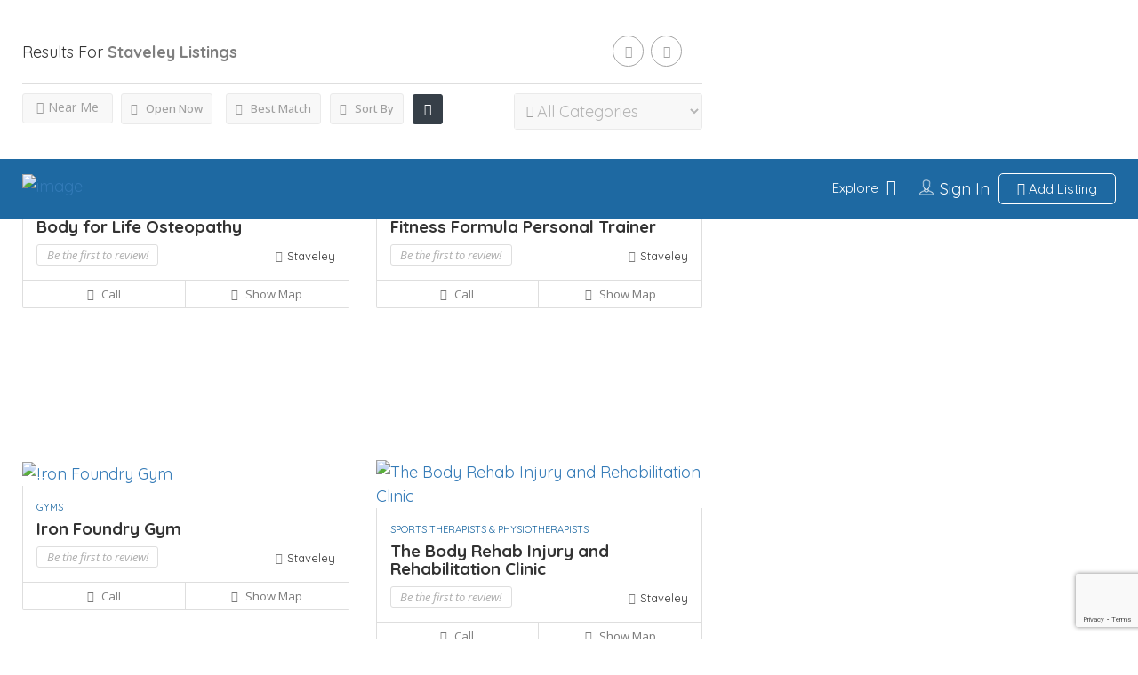

--- FILE ---
content_type: text/html; charset=utf-8
request_url: https://www.google.com/recaptcha/api2/anchor?ar=1&k=6LcKU90ZAAAAANChF7uLl3q3mF43r7XXHNJsZKe_&co=aHR0cHM6Ly9zcG9ydHNwZXJmb3JtYW5jZS5kaXJlY3Rvcnk6NDQz&hl=en&v=N67nZn4AqZkNcbeMu4prBgzg&size=invisible&anchor-ms=20000&execute-ms=30000&cb=m2q363pr6lr6
body_size: 48767
content:
<!DOCTYPE HTML><html dir="ltr" lang="en"><head><meta http-equiv="Content-Type" content="text/html; charset=UTF-8">
<meta http-equiv="X-UA-Compatible" content="IE=edge">
<title>reCAPTCHA</title>
<style type="text/css">
/* cyrillic-ext */
@font-face {
  font-family: 'Roboto';
  font-style: normal;
  font-weight: 400;
  font-stretch: 100%;
  src: url(//fonts.gstatic.com/s/roboto/v48/KFO7CnqEu92Fr1ME7kSn66aGLdTylUAMa3GUBHMdazTgWw.woff2) format('woff2');
  unicode-range: U+0460-052F, U+1C80-1C8A, U+20B4, U+2DE0-2DFF, U+A640-A69F, U+FE2E-FE2F;
}
/* cyrillic */
@font-face {
  font-family: 'Roboto';
  font-style: normal;
  font-weight: 400;
  font-stretch: 100%;
  src: url(//fonts.gstatic.com/s/roboto/v48/KFO7CnqEu92Fr1ME7kSn66aGLdTylUAMa3iUBHMdazTgWw.woff2) format('woff2');
  unicode-range: U+0301, U+0400-045F, U+0490-0491, U+04B0-04B1, U+2116;
}
/* greek-ext */
@font-face {
  font-family: 'Roboto';
  font-style: normal;
  font-weight: 400;
  font-stretch: 100%;
  src: url(//fonts.gstatic.com/s/roboto/v48/KFO7CnqEu92Fr1ME7kSn66aGLdTylUAMa3CUBHMdazTgWw.woff2) format('woff2');
  unicode-range: U+1F00-1FFF;
}
/* greek */
@font-face {
  font-family: 'Roboto';
  font-style: normal;
  font-weight: 400;
  font-stretch: 100%;
  src: url(//fonts.gstatic.com/s/roboto/v48/KFO7CnqEu92Fr1ME7kSn66aGLdTylUAMa3-UBHMdazTgWw.woff2) format('woff2');
  unicode-range: U+0370-0377, U+037A-037F, U+0384-038A, U+038C, U+038E-03A1, U+03A3-03FF;
}
/* math */
@font-face {
  font-family: 'Roboto';
  font-style: normal;
  font-weight: 400;
  font-stretch: 100%;
  src: url(//fonts.gstatic.com/s/roboto/v48/KFO7CnqEu92Fr1ME7kSn66aGLdTylUAMawCUBHMdazTgWw.woff2) format('woff2');
  unicode-range: U+0302-0303, U+0305, U+0307-0308, U+0310, U+0312, U+0315, U+031A, U+0326-0327, U+032C, U+032F-0330, U+0332-0333, U+0338, U+033A, U+0346, U+034D, U+0391-03A1, U+03A3-03A9, U+03B1-03C9, U+03D1, U+03D5-03D6, U+03F0-03F1, U+03F4-03F5, U+2016-2017, U+2034-2038, U+203C, U+2040, U+2043, U+2047, U+2050, U+2057, U+205F, U+2070-2071, U+2074-208E, U+2090-209C, U+20D0-20DC, U+20E1, U+20E5-20EF, U+2100-2112, U+2114-2115, U+2117-2121, U+2123-214F, U+2190, U+2192, U+2194-21AE, U+21B0-21E5, U+21F1-21F2, U+21F4-2211, U+2213-2214, U+2216-22FF, U+2308-230B, U+2310, U+2319, U+231C-2321, U+2336-237A, U+237C, U+2395, U+239B-23B7, U+23D0, U+23DC-23E1, U+2474-2475, U+25AF, U+25B3, U+25B7, U+25BD, U+25C1, U+25CA, U+25CC, U+25FB, U+266D-266F, U+27C0-27FF, U+2900-2AFF, U+2B0E-2B11, U+2B30-2B4C, U+2BFE, U+3030, U+FF5B, U+FF5D, U+1D400-1D7FF, U+1EE00-1EEFF;
}
/* symbols */
@font-face {
  font-family: 'Roboto';
  font-style: normal;
  font-weight: 400;
  font-stretch: 100%;
  src: url(//fonts.gstatic.com/s/roboto/v48/KFO7CnqEu92Fr1ME7kSn66aGLdTylUAMaxKUBHMdazTgWw.woff2) format('woff2');
  unicode-range: U+0001-000C, U+000E-001F, U+007F-009F, U+20DD-20E0, U+20E2-20E4, U+2150-218F, U+2190, U+2192, U+2194-2199, U+21AF, U+21E6-21F0, U+21F3, U+2218-2219, U+2299, U+22C4-22C6, U+2300-243F, U+2440-244A, U+2460-24FF, U+25A0-27BF, U+2800-28FF, U+2921-2922, U+2981, U+29BF, U+29EB, U+2B00-2BFF, U+4DC0-4DFF, U+FFF9-FFFB, U+10140-1018E, U+10190-1019C, U+101A0, U+101D0-101FD, U+102E0-102FB, U+10E60-10E7E, U+1D2C0-1D2D3, U+1D2E0-1D37F, U+1F000-1F0FF, U+1F100-1F1AD, U+1F1E6-1F1FF, U+1F30D-1F30F, U+1F315, U+1F31C, U+1F31E, U+1F320-1F32C, U+1F336, U+1F378, U+1F37D, U+1F382, U+1F393-1F39F, U+1F3A7-1F3A8, U+1F3AC-1F3AF, U+1F3C2, U+1F3C4-1F3C6, U+1F3CA-1F3CE, U+1F3D4-1F3E0, U+1F3ED, U+1F3F1-1F3F3, U+1F3F5-1F3F7, U+1F408, U+1F415, U+1F41F, U+1F426, U+1F43F, U+1F441-1F442, U+1F444, U+1F446-1F449, U+1F44C-1F44E, U+1F453, U+1F46A, U+1F47D, U+1F4A3, U+1F4B0, U+1F4B3, U+1F4B9, U+1F4BB, U+1F4BF, U+1F4C8-1F4CB, U+1F4D6, U+1F4DA, U+1F4DF, U+1F4E3-1F4E6, U+1F4EA-1F4ED, U+1F4F7, U+1F4F9-1F4FB, U+1F4FD-1F4FE, U+1F503, U+1F507-1F50B, U+1F50D, U+1F512-1F513, U+1F53E-1F54A, U+1F54F-1F5FA, U+1F610, U+1F650-1F67F, U+1F687, U+1F68D, U+1F691, U+1F694, U+1F698, U+1F6AD, U+1F6B2, U+1F6B9-1F6BA, U+1F6BC, U+1F6C6-1F6CF, U+1F6D3-1F6D7, U+1F6E0-1F6EA, U+1F6F0-1F6F3, U+1F6F7-1F6FC, U+1F700-1F7FF, U+1F800-1F80B, U+1F810-1F847, U+1F850-1F859, U+1F860-1F887, U+1F890-1F8AD, U+1F8B0-1F8BB, U+1F8C0-1F8C1, U+1F900-1F90B, U+1F93B, U+1F946, U+1F984, U+1F996, U+1F9E9, U+1FA00-1FA6F, U+1FA70-1FA7C, U+1FA80-1FA89, U+1FA8F-1FAC6, U+1FACE-1FADC, U+1FADF-1FAE9, U+1FAF0-1FAF8, U+1FB00-1FBFF;
}
/* vietnamese */
@font-face {
  font-family: 'Roboto';
  font-style: normal;
  font-weight: 400;
  font-stretch: 100%;
  src: url(//fonts.gstatic.com/s/roboto/v48/KFO7CnqEu92Fr1ME7kSn66aGLdTylUAMa3OUBHMdazTgWw.woff2) format('woff2');
  unicode-range: U+0102-0103, U+0110-0111, U+0128-0129, U+0168-0169, U+01A0-01A1, U+01AF-01B0, U+0300-0301, U+0303-0304, U+0308-0309, U+0323, U+0329, U+1EA0-1EF9, U+20AB;
}
/* latin-ext */
@font-face {
  font-family: 'Roboto';
  font-style: normal;
  font-weight: 400;
  font-stretch: 100%;
  src: url(//fonts.gstatic.com/s/roboto/v48/KFO7CnqEu92Fr1ME7kSn66aGLdTylUAMa3KUBHMdazTgWw.woff2) format('woff2');
  unicode-range: U+0100-02BA, U+02BD-02C5, U+02C7-02CC, U+02CE-02D7, U+02DD-02FF, U+0304, U+0308, U+0329, U+1D00-1DBF, U+1E00-1E9F, U+1EF2-1EFF, U+2020, U+20A0-20AB, U+20AD-20C0, U+2113, U+2C60-2C7F, U+A720-A7FF;
}
/* latin */
@font-face {
  font-family: 'Roboto';
  font-style: normal;
  font-weight: 400;
  font-stretch: 100%;
  src: url(//fonts.gstatic.com/s/roboto/v48/KFO7CnqEu92Fr1ME7kSn66aGLdTylUAMa3yUBHMdazQ.woff2) format('woff2');
  unicode-range: U+0000-00FF, U+0131, U+0152-0153, U+02BB-02BC, U+02C6, U+02DA, U+02DC, U+0304, U+0308, U+0329, U+2000-206F, U+20AC, U+2122, U+2191, U+2193, U+2212, U+2215, U+FEFF, U+FFFD;
}
/* cyrillic-ext */
@font-face {
  font-family: 'Roboto';
  font-style: normal;
  font-weight: 500;
  font-stretch: 100%;
  src: url(//fonts.gstatic.com/s/roboto/v48/KFO7CnqEu92Fr1ME7kSn66aGLdTylUAMa3GUBHMdazTgWw.woff2) format('woff2');
  unicode-range: U+0460-052F, U+1C80-1C8A, U+20B4, U+2DE0-2DFF, U+A640-A69F, U+FE2E-FE2F;
}
/* cyrillic */
@font-face {
  font-family: 'Roboto';
  font-style: normal;
  font-weight: 500;
  font-stretch: 100%;
  src: url(//fonts.gstatic.com/s/roboto/v48/KFO7CnqEu92Fr1ME7kSn66aGLdTylUAMa3iUBHMdazTgWw.woff2) format('woff2');
  unicode-range: U+0301, U+0400-045F, U+0490-0491, U+04B0-04B1, U+2116;
}
/* greek-ext */
@font-face {
  font-family: 'Roboto';
  font-style: normal;
  font-weight: 500;
  font-stretch: 100%;
  src: url(//fonts.gstatic.com/s/roboto/v48/KFO7CnqEu92Fr1ME7kSn66aGLdTylUAMa3CUBHMdazTgWw.woff2) format('woff2');
  unicode-range: U+1F00-1FFF;
}
/* greek */
@font-face {
  font-family: 'Roboto';
  font-style: normal;
  font-weight: 500;
  font-stretch: 100%;
  src: url(//fonts.gstatic.com/s/roboto/v48/KFO7CnqEu92Fr1ME7kSn66aGLdTylUAMa3-UBHMdazTgWw.woff2) format('woff2');
  unicode-range: U+0370-0377, U+037A-037F, U+0384-038A, U+038C, U+038E-03A1, U+03A3-03FF;
}
/* math */
@font-face {
  font-family: 'Roboto';
  font-style: normal;
  font-weight: 500;
  font-stretch: 100%;
  src: url(//fonts.gstatic.com/s/roboto/v48/KFO7CnqEu92Fr1ME7kSn66aGLdTylUAMawCUBHMdazTgWw.woff2) format('woff2');
  unicode-range: U+0302-0303, U+0305, U+0307-0308, U+0310, U+0312, U+0315, U+031A, U+0326-0327, U+032C, U+032F-0330, U+0332-0333, U+0338, U+033A, U+0346, U+034D, U+0391-03A1, U+03A3-03A9, U+03B1-03C9, U+03D1, U+03D5-03D6, U+03F0-03F1, U+03F4-03F5, U+2016-2017, U+2034-2038, U+203C, U+2040, U+2043, U+2047, U+2050, U+2057, U+205F, U+2070-2071, U+2074-208E, U+2090-209C, U+20D0-20DC, U+20E1, U+20E5-20EF, U+2100-2112, U+2114-2115, U+2117-2121, U+2123-214F, U+2190, U+2192, U+2194-21AE, U+21B0-21E5, U+21F1-21F2, U+21F4-2211, U+2213-2214, U+2216-22FF, U+2308-230B, U+2310, U+2319, U+231C-2321, U+2336-237A, U+237C, U+2395, U+239B-23B7, U+23D0, U+23DC-23E1, U+2474-2475, U+25AF, U+25B3, U+25B7, U+25BD, U+25C1, U+25CA, U+25CC, U+25FB, U+266D-266F, U+27C0-27FF, U+2900-2AFF, U+2B0E-2B11, U+2B30-2B4C, U+2BFE, U+3030, U+FF5B, U+FF5D, U+1D400-1D7FF, U+1EE00-1EEFF;
}
/* symbols */
@font-face {
  font-family: 'Roboto';
  font-style: normal;
  font-weight: 500;
  font-stretch: 100%;
  src: url(//fonts.gstatic.com/s/roboto/v48/KFO7CnqEu92Fr1ME7kSn66aGLdTylUAMaxKUBHMdazTgWw.woff2) format('woff2');
  unicode-range: U+0001-000C, U+000E-001F, U+007F-009F, U+20DD-20E0, U+20E2-20E4, U+2150-218F, U+2190, U+2192, U+2194-2199, U+21AF, U+21E6-21F0, U+21F3, U+2218-2219, U+2299, U+22C4-22C6, U+2300-243F, U+2440-244A, U+2460-24FF, U+25A0-27BF, U+2800-28FF, U+2921-2922, U+2981, U+29BF, U+29EB, U+2B00-2BFF, U+4DC0-4DFF, U+FFF9-FFFB, U+10140-1018E, U+10190-1019C, U+101A0, U+101D0-101FD, U+102E0-102FB, U+10E60-10E7E, U+1D2C0-1D2D3, U+1D2E0-1D37F, U+1F000-1F0FF, U+1F100-1F1AD, U+1F1E6-1F1FF, U+1F30D-1F30F, U+1F315, U+1F31C, U+1F31E, U+1F320-1F32C, U+1F336, U+1F378, U+1F37D, U+1F382, U+1F393-1F39F, U+1F3A7-1F3A8, U+1F3AC-1F3AF, U+1F3C2, U+1F3C4-1F3C6, U+1F3CA-1F3CE, U+1F3D4-1F3E0, U+1F3ED, U+1F3F1-1F3F3, U+1F3F5-1F3F7, U+1F408, U+1F415, U+1F41F, U+1F426, U+1F43F, U+1F441-1F442, U+1F444, U+1F446-1F449, U+1F44C-1F44E, U+1F453, U+1F46A, U+1F47D, U+1F4A3, U+1F4B0, U+1F4B3, U+1F4B9, U+1F4BB, U+1F4BF, U+1F4C8-1F4CB, U+1F4D6, U+1F4DA, U+1F4DF, U+1F4E3-1F4E6, U+1F4EA-1F4ED, U+1F4F7, U+1F4F9-1F4FB, U+1F4FD-1F4FE, U+1F503, U+1F507-1F50B, U+1F50D, U+1F512-1F513, U+1F53E-1F54A, U+1F54F-1F5FA, U+1F610, U+1F650-1F67F, U+1F687, U+1F68D, U+1F691, U+1F694, U+1F698, U+1F6AD, U+1F6B2, U+1F6B9-1F6BA, U+1F6BC, U+1F6C6-1F6CF, U+1F6D3-1F6D7, U+1F6E0-1F6EA, U+1F6F0-1F6F3, U+1F6F7-1F6FC, U+1F700-1F7FF, U+1F800-1F80B, U+1F810-1F847, U+1F850-1F859, U+1F860-1F887, U+1F890-1F8AD, U+1F8B0-1F8BB, U+1F8C0-1F8C1, U+1F900-1F90B, U+1F93B, U+1F946, U+1F984, U+1F996, U+1F9E9, U+1FA00-1FA6F, U+1FA70-1FA7C, U+1FA80-1FA89, U+1FA8F-1FAC6, U+1FACE-1FADC, U+1FADF-1FAE9, U+1FAF0-1FAF8, U+1FB00-1FBFF;
}
/* vietnamese */
@font-face {
  font-family: 'Roboto';
  font-style: normal;
  font-weight: 500;
  font-stretch: 100%;
  src: url(//fonts.gstatic.com/s/roboto/v48/KFO7CnqEu92Fr1ME7kSn66aGLdTylUAMa3OUBHMdazTgWw.woff2) format('woff2');
  unicode-range: U+0102-0103, U+0110-0111, U+0128-0129, U+0168-0169, U+01A0-01A1, U+01AF-01B0, U+0300-0301, U+0303-0304, U+0308-0309, U+0323, U+0329, U+1EA0-1EF9, U+20AB;
}
/* latin-ext */
@font-face {
  font-family: 'Roboto';
  font-style: normal;
  font-weight: 500;
  font-stretch: 100%;
  src: url(//fonts.gstatic.com/s/roboto/v48/KFO7CnqEu92Fr1ME7kSn66aGLdTylUAMa3KUBHMdazTgWw.woff2) format('woff2');
  unicode-range: U+0100-02BA, U+02BD-02C5, U+02C7-02CC, U+02CE-02D7, U+02DD-02FF, U+0304, U+0308, U+0329, U+1D00-1DBF, U+1E00-1E9F, U+1EF2-1EFF, U+2020, U+20A0-20AB, U+20AD-20C0, U+2113, U+2C60-2C7F, U+A720-A7FF;
}
/* latin */
@font-face {
  font-family: 'Roboto';
  font-style: normal;
  font-weight: 500;
  font-stretch: 100%;
  src: url(//fonts.gstatic.com/s/roboto/v48/KFO7CnqEu92Fr1ME7kSn66aGLdTylUAMa3yUBHMdazQ.woff2) format('woff2');
  unicode-range: U+0000-00FF, U+0131, U+0152-0153, U+02BB-02BC, U+02C6, U+02DA, U+02DC, U+0304, U+0308, U+0329, U+2000-206F, U+20AC, U+2122, U+2191, U+2193, U+2212, U+2215, U+FEFF, U+FFFD;
}
/* cyrillic-ext */
@font-face {
  font-family: 'Roboto';
  font-style: normal;
  font-weight: 900;
  font-stretch: 100%;
  src: url(//fonts.gstatic.com/s/roboto/v48/KFO7CnqEu92Fr1ME7kSn66aGLdTylUAMa3GUBHMdazTgWw.woff2) format('woff2');
  unicode-range: U+0460-052F, U+1C80-1C8A, U+20B4, U+2DE0-2DFF, U+A640-A69F, U+FE2E-FE2F;
}
/* cyrillic */
@font-face {
  font-family: 'Roboto';
  font-style: normal;
  font-weight: 900;
  font-stretch: 100%;
  src: url(//fonts.gstatic.com/s/roboto/v48/KFO7CnqEu92Fr1ME7kSn66aGLdTylUAMa3iUBHMdazTgWw.woff2) format('woff2');
  unicode-range: U+0301, U+0400-045F, U+0490-0491, U+04B0-04B1, U+2116;
}
/* greek-ext */
@font-face {
  font-family: 'Roboto';
  font-style: normal;
  font-weight: 900;
  font-stretch: 100%;
  src: url(//fonts.gstatic.com/s/roboto/v48/KFO7CnqEu92Fr1ME7kSn66aGLdTylUAMa3CUBHMdazTgWw.woff2) format('woff2');
  unicode-range: U+1F00-1FFF;
}
/* greek */
@font-face {
  font-family: 'Roboto';
  font-style: normal;
  font-weight: 900;
  font-stretch: 100%;
  src: url(//fonts.gstatic.com/s/roboto/v48/KFO7CnqEu92Fr1ME7kSn66aGLdTylUAMa3-UBHMdazTgWw.woff2) format('woff2');
  unicode-range: U+0370-0377, U+037A-037F, U+0384-038A, U+038C, U+038E-03A1, U+03A3-03FF;
}
/* math */
@font-face {
  font-family: 'Roboto';
  font-style: normal;
  font-weight: 900;
  font-stretch: 100%;
  src: url(//fonts.gstatic.com/s/roboto/v48/KFO7CnqEu92Fr1ME7kSn66aGLdTylUAMawCUBHMdazTgWw.woff2) format('woff2');
  unicode-range: U+0302-0303, U+0305, U+0307-0308, U+0310, U+0312, U+0315, U+031A, U+0326-0327, U+032C, U+032F-0330, U+0332-0333, U+0338, U+033A, U+0346, U+034D, U+0391-03A1, U+03A3-03A9, U+03B1-03C9, U+03D1, U+03D5-03D6, U+03F0-03F1, U+03F4-03F5, U+2016-2017, U+2034-2038, U+203C, U+2040, U+2043, U+2047, U+2050, U+2057, U+205F, U+2070-2071, U+2074-208E, U+2090-209C, U+20D0-20DC, U+20E1, U+20E5-20EF, U+2100-2112, U+2114-2115, U+2117-2121, U+2123-214F, U+2190, U+2192, U+2194-21AE, U+21B0-21E5, U+21F1-21F2, U+21F4-2211, U+2213-2214, U+2216-22FF, U+2308-230B, U+2310, U+2319, U+231C-2321, U+2336-237A, U+237C, U+2395, U+239B-23B7, U+23D0, U+23DC-23E1, U+2474-2475, U+25AF, U+25B3, U+25B7, U+25BD, U+25C1, U+25CA, U+25CC, U+25FB, U+266D-266F, U+27C0-27FF, U+2900-2AFF, U+2B0E-2B11, U+2B30-2B4C, U+2BFE, U+3030, U+FF5B, U+FF5D, U+1D400-1D7FF, U+1EE00-1EEFF;
}
/* symbols */
@font-face {
  font-family: 'Roboto';
  font-style: normal;
  font-weight: 900;
  font-stretch: 100%;
  src: url(//fonts.gstatic.com/s/roboto/v48/KFO7CnqEu92Fr1ME7kSn66aGLdTylUAMaxKUBHMdazTgWw.woff2) format('woff2');
  unicode-range: U+0001-000C, U+000E-001F, U+007F-009F, U+20DD-20E0, U+20E2-20E4, U+2150-218F, U+2190, U+2192, U+2194-2199, U+21AF, U+21E6-21F0, U+21F3, U+2218-2219, U+2299, U+22C4-22C6, U+2300-243F, U+2440-244A, U+2460-24FF, U+25A0-27BF, U+2800-28FF, U+2921-2922, U+2981, U+29BF, U+29EB, U+2B00-2BFF, U+4DC0-4DFF, U+FFF9-FFFB, U+10140-1018E, U+10190-1019C, U+101A0, U+101D0-101FD, U+102E0-102FB, U+10E60-10E7E, U+1D2C0-1D2D3, U+1D2E0-1D37F, U+1F000-1F0FF, U+1F100-1F1AD, U+1F1E6-1F1FF, U+1F30D-1F30F, U+1F315, U+1F31C, U+1F31E, U+1F320-1F32C, U+1F336, U+1F378, U+1F37D, U+1F382, U+1F393-1F39F, U+1F3A7-1F3A8, U+1F3AC-1F3AF, U+1F3C2, U+1F3C4-1F3C6, U+1F3CA-1F3CE, U+1F3D4-1F3E0, U+1F3ED, U+1F3F1-1F3F3, U+1F3F5-1F3F7, U+1F408, U+1F415, U+1F41F, U+1F426, U+1F43F, U+1F441-1F442, U+1F444, U+1F446-1F449, U+1F44C-1F44E, U+1F453, U+1F46A, U+1F47D, U+1F4A3, U+1F4B0, U+1F4B3, U+1F4B9, U+1F4BB, U+1F4BF, U+1F4C8-1F4CB, U+1F4D6, U+1F4DA, U+1F4DF, U+1F4E3-1F4E6, U+1F4EA-1F4ED, U+1F4F7, U+1F4F9-1F4FB, U+1F4FD-1F4FE, U+1F503, U+1F507-1F50B, U+1F50D, U+1F512-1F513, U+1F53E-1F54A, U+1F54F-1F5FA, U+1F610, U+1F650-1F67F, U+1F687, U+1F68D, U+1F691, U+1F694, U+1F698, U+1F6AD, U+1F6B2, U+1F6B9-1F6BA, U+1F6BC, U+1F6C6-1F6CF, U+1F6D3-1F6D7, U+1F6E0-1F6EA, U+1F6F0-1F6F3, U+1F6F7-1F6FC, U+1F700-1F7FF, U+1F800-1F80B, U+1F810-1F847, U+1F850-1F859, U+1F860-1F887, U+1F890-1F8AD, U+1F8B0-1F8BB, U+1F8C0-1F8C1, U+1F900-1F90B, U+1F93B, U+1F946, U+1F984, U+1F996, U+1F9E9, U+1FA00-1FA6F, U+1FA70-1FA7C, U+1FA80-1FA89, U+1FA8F-1FAC6, U+1FACE-1FADC, U+1FADF-1FAE9, U+1FAF0-1FAF8, U+1FB00-1FBFF;
}
/* vietnamese */
@font-face {
  font-family: 'Roboto';
  font-style: normal;
  font-weight: 900;
  font-stretch: 100%;
  src: url(//fonts.gstatic.com/s/roboto/v48/KFO7CnqEu92Fr1ME7kSn66aGLdTylUAMa3OUBHMdazTgWw.woff2) format('woff2');
  unicode-range: U+0102-0103, U+0110-0111, U+0128-0129, U+0168-0169, U+01A0-01A1, U+01AF-01B0, U+0300-0301, U+0303-0304, U+0308-0309, U+0323, U+0329, U+1EA0-1EF9, U+20AB;
}
/* latin-ext */
@font-face {
  font-family: 'Roboto';
  font-style: normal;
  font-weight: 900;
  font-stretch: 100%;
  src: url(//fonts.gstatic.com/s/roboto/v48/KFO7CnqEu92Fr1ME7kSn66aGLdTylUAMa3KUBHMdazTgWw.woff2) format('woff2');
  unicode-range: U+0100-02BA, U+02BD-02C5, U+02C7-02CC, U+02CE-02D7, U+02DD-02FF, U+0304, U+0308, U+0329, U+1D00-1DBF, U+1E00-1E9F, U+1EF2-1EFF, U+2020, U+20A0-20AB, U+20AD-20C0, U+2113, U+2C60-2C7F, U+A720-A7FF;
}
/* latin */
@font-face {
  font-family: 'Roboto';
  font-style: normal;
  font-weight: 900;
  font-stretch: 100%;
  src: url(//fonts.gstatic.com/s/roboto/v48/KFO7CnqEu92Fr1ME7kSn66aGLdTylUAMa3yUBHMdazQ.woff2) format('woff2');
  unicode-range: U+0000-00FF, U+0131, U+0152-0153, U+02BB-02BC, U+02C6, U+02DA, U+02DC, U+0304, U+0308, U+0329, U+2000-206F, U+20AC, U+2122, U+2191, U+2193, U+2212, U+2215, U+FEFF, U+FFFD;
}

</style>
<link rel="stylesheet" type="text/css" href="https://www.gstatic.com/recaptcha/releases/N67nZn4AqZkNcbeMu4prBgzg/styles__ltr.css">
<script nonce="3kgXoOyiKfQA3VfdvmBwNw" type="text/javascript">window['__recaptcha_api'] = 'https://www.google.com/recaptcha/api2/';</script>
<script type="text/javascript" src="https://www.gstatic.com/recaptcha/releases/N67nZn4AqZkNcbeMu4prBgzg/recaptcha__en.js" nonce="3kgXoOyiKfQA3VfdvmBwNw">
      
    </script></head>
<body><div id="rc-anchor-alert" class="rc-anchor-alert"></div>
<input type="hidden" id="recaptcha-token" value="[base64]">
<script type="text/javascript" nonce="3kgXoOyiKfQA3VfdvmBwNw">
      recaptcha.anchor.Main.init("[\x22ainput\x22,[\x22bgdata\x22,\x22\x22,\[base64]/[base64]/MjU1Ong/[base64]/[base64]/[base64]/[base64]/[base64]/[base64]/[base64]/[base64]/[base64]/[base64]/[base64]/[base64]/[base64]/[base64]/[base64]\\u003d\x22,\[base64]\\u003d\\u003d\x22,\[base64]/CvAbDvQ48woEiwqXDjjLCsClNT8Olw6jDvknDlMKEPQvCjT1gwpHDgMODwoVcwrsoVcOpwpnDjsO/[base64]/[base64]/DjcOxw5zCq2vCvcKrLsKhwrPCsMKdZiXDgcKEwpjCmTjCmmUTw6DDsh8Pw5FYfz/CtsKZwoXDjHrCj3XCksKowqlfw68rw7gEwqk7wrfDhzwPNMOVYsOWw5jCoitOw45hwp0cPsO5wrrCsxjCh8KTIMO9Y8KCwqTDqEnDoANowozClMOzw6MfwqlSw43CssOdYwDDnEVuH1TCuj3CqhDCuz5yPhLCk8K0NBxywprCmU3DgcOBG8K/KGlrc8OKVcKKw5vCgUvClcKQHcOLw6PCqcKzw5NYKlXCrsK3w7Few63DmcOXM8KvbcKawqDDhcOswp0HZMOwb8K+ecOawqwsw59iSklBRRnCucKzF0/DhsOiw4xtw6fDrsOsR1/Dtkl9woLCkh4yAWQfIsKFQMKFTV54w73DpndNw6rCjghiOMKdSDHDkMOqwrgmwplbwqoBw7PClsK/[base64]/Dii/ChnvCjcKlCMO3WlQTJktGKsOqw4YFw7pSa8KRwpvDqEAILwAlw47CvzYJXx/CnnQBw63DkjxVO8KOX8KFwqnDmmBgwq0Jw6LCgsKBwoPCu2A/wrt3w75JwpTDlzhbw4g5Dy5SwpgpEMOVw4TDmFsew6kwe8OVwqXCtcO8wq7DpVlmCl4pEwvCr8KOZh7Dnho5XcOwe8KZwrs2wo/[base64]/Dv8K/[base64]/Dq2bDpl/DohvCoUIbK1JgfcOnwrnDoBJTTMOqw5FjwqDDvsOtw75owq5iMMO2f8KYDgXChcKCw5FeOcKqw7VAwqTCrAPDgsOXBTnCmVoMYyLCncOIScKdw7w8w6nDpMOmw4nCtMKKE8Orwo9+w4jClg/Dr8OUwofDnsKywrxNwol5X19kwpsIdcOKOMOxwoEzw7jCgsO4w4kTOh/Ct8O/w5rCrC3DmcKpNcOEw53DtcOcw7LDrMK3w4DDiBwLBWwYOcOdRATDhALCvHULRl4RXsOyw5vDl8KFbsKww7UUKMKbHcO/wq0swokWT8KPw54+wrnCo0EJaXMGwo/CuHLDt8KIPV3CjMKVwpUYwrzCggfDhz4/[base64]/[base64]/[base64]/acKkH8OwQ2/DvMKuGCp3w7I7OsKJVsKpOAlqNsO7w5LCllhrw6k5wo/CpELClRnCoRURS1DCp8OxwrHCscOJb0TCgcOHai8oWV4/w4nCh8KKZsKyKRTCiMOxXy9oQDgpw7sOfcKsw4XChcO7wqtqQsOiEEgSwrHCoxReUMK9wqvDnU4maW1Aw5fDhsKDG8OVw4/DpDl/FcOFTELCsAvCmG4EwrQPSsOUAcOuw6vCsmTDmW07ScOswrVLd8OHw4rDkcK+woM2B00Ow5/CrsOxbCB8UDLCizdcdsKdQsOfIV1xwrnCoSXDqsO7UcOzVcOkCMO1csOPIcOpw7kKwqJfDETDlw4ZNmHDqSrDui8Uwo8sPCVjRwgDOxDCg8OJZMOONMKEw5zDoBLCoibDssOCw5nDhnIUw6/CgMOlw4ETJMKHcMOdwp7ClgnChA7DsRoOacKLb0rDphEuL8Kzw7IFw5VZZsKUPjM8w5/[base64]/LsOQMWYtwrVEw4tXJcKCw5g4QVjDisK7AMK4XyTCvcO6wpzDlijCn8KMw5gqw4lnw4MJwoXCjiNqfcKCSx0hXcK2w4MpBBg5wrXCvT3CsSNRw4TDkkHDs3HCvhAGw4Irw7/CoW9ddVPDtnLDgsKSw6FDw643HsK0w5LDvHbDg8OQwo1zwozDksO/w6rCvn3DqcKJwqNHUMOib3DCtcKWw4gkMEVCwpsDc8Krw53Crl7DiMKPw5vCnDPDp8OjeW/CsnXClGLDqAwoLcOKf8KxPcOXVMKFw5B6fMK1TlJFw55SO8KbwoDDixFfImF8UgM/w4/Dm8Opw70rVsOYMA4nUh1iX8KeI1N/DT5ZOxVfwpASfsO2w6gowp7CtsORw793ZSBTEMKlw65Awo7DqMODaMO6ZcObw5/CmcKTPHMRwpjCpcK/f8KacsKvwqzCmMOAw6RXYl0FWsOjdj52GXojw7bCsMK3bn1oSCAXL8K/[base64]/DnVvDhxMKwrDCnsOPSsK1w7oSwoZBwpzCv8KTMUFOawNCwoDCjsKqwo4BwpTCk2fCmlsJOlzDgMK3QwPDt8K/LW7DmMKZSXrDjxTDi8KVLgnCt1rDmcKxwp4tacKNNQx+w7Fow4jCmsOuwpM1JyA2wqLDu8KuDMOjwqzDu8OOw5xowrQUExtxGhjDjcO/bDvDssO3wobDm2zDvh/Du8OwGcKOwpJewq/CsytFYF9Vw7rDtlPCm8O3w5/[base64]/Dsm7CqsKZwoHCgsK2wpR7PcKfbMKlwpfDhMKlw7J/w5bDgxbCrMO+wpgNTA1hFzwtw5DCj8KpZcOaWsKFNxzCnyTDrMKqw5sSw5EgNsOzfTlKw4vCpsO2Slp+VxrDlsK3SVTChFcUQcKjGsOHLlglwr7Dj8Kcw6rDgjAqYsOSw7fCk8Kcw5kEwo1Cw41xw6PDtcOvWsO/ZsOWw7wVwqUDAsKrGTYvw5bCkAs5w7zCjRQ4wrLDrH7CjVc2w5LClcKlw55UOS7DscOLwqEcLMOgWsKjw64MOMOEEFstbGrDhsKyXcO4FMOwKBF7asO+FsK4QlVAHAjDqcO2w7hoRcKDbmYVH1Iuwr/Cq8KyezjDljnDj3LCgi3CucOywoE8EMKKwoTCkRHDgMOnUQ7CoHQWUlNoUMKKN8KZfArCuCIDw6VfDTrCvMOsw5HCt8O7fAoIw6PCrEZyR3TCvcKUwoHDtMOMw77ClsOWw6fDtcKmw4ZyVzLDqsKccXV/LsOqwpddw7vDs8O0wqHDvlDCjsO/wrnCtcOZw44wbMKZdHnDv8K2JcK3YcOFwq/[base64]/[base64]/Dl1QnwplOeUgRw6PDkndhw7LDo8KeccK2w6TCoCHDpTwFw6LDgC5QVT5BMQ/DjBpTWcONYivCj8OmwoV4eTNgwpEFwrgIKk3CsMKBfGREG00mwpTCkcOQGirCiEPDtjgpQsOqC8Ouwrthw73CgsO3w6XDhMOQw6dvQsKswq8cacKmw5XCpB/[base64]/Dv37DucOuwrbCnm7CisO8w4XCrMKQw4N3TzHDqcKOw5/Dt8KaKh0aWnfDt8OvwokcW8K6IsOlw75qJMKlw4Umw4XDuMODw53DkMOAwp3CqFXDtgjCqXDDgcOEU8KzPsOSdsKuwrXDgcOac2DClhw0wrsswqlGw7/ChcK9w7pSwrrCsyg9aEJ6wrZqw7HCryDCoHkgwojClAsvd3LDtygFwqLDqW3ChsKvH396FsO7w6rCtsKEw7IYFcKXw6nCjjPCuBXDv1AVw5NBT2QEw65qw7MFw7sLOsKDahvCicOvBz/DrHzDq1jDssOmFwRowqLDh8OFaAzCgsKJUsKQw6EPUcOfwrkVTXFgQQ0pwqfCgsOGf8KKw4PDlcOxX8OGw7NKLcORFU3Coz7Dq2vCncKjwr/[base64]/[base64]/VsOWwo0EVAohJcOCw7FjJ8OvwoXDpy/DisKwaSnDkG7DjsKNFMKaw5bDhMKswo8ww4kYwqkEw7gXwrPDqXxkw5DDhsOTS3Vxw5dswoViw4Jqw4YHCMO9w6bCjiVFAMK2A8OWwovDo8OPNyvCjWzCncOjFMKlIl7DoMOvwojDrcOvQnvDlXcpwqctw6/[base64]/CusOIDBlvM8KBaXfCmQwsw7rCs8KmB8OpwoPDgyvCv0/DoVjDtUTCtMKhw5jDmcO6wp9xwqjDphLClMKoO113w5cYw5LDusOywo/DmsOUw5ROw4TDqcOldxHCpD7CkA5+CcOfAcKHOUMlFgTCjQIJwqZqw7HDvFQdw5Iqw4lLWQjDtMK+w5jDgMOCY8K/GsKPTQLDnXrCpxTCu8KlDSfCrcKIF2xaw4TCnzfCpcKBw4zCnxfCgBN+wrRCdMKZdVcgw5knIT3Dn8KDw61Pwo8qeD7Cqn0iwoJ3wrrDlFfDlsKQw7RrJSbDhTDCisKYLsK8wqdvw780ZMOewr/Cvw3DlhzDh8KPO8KZYVzDozMCCMOqPxc+w4bCu8O/ST/CrcKRw4AcHCzDqMKTw5vDhMO/wpt/[base64]/w4ddPcKnejHCjE/DlMKlElbDhAo6AsOewqvDsG3DmcKOwrl6HkPDlcOnwoTDiE0Kw6fDvkbDuMOAw77CsTrDuHzDhMKKw71YLcOvJsKYw45gY1DCs0UOTMOowpIPwqzDil3Du2DDpsONwr/DhEzCtcKDw6PDssKFRVJlM8KvwqzCsMOSZmjDl3fCmsOGBF/DscKVCcK4wp/DvSDDi8Kww73DoFB2w7Jcw5nChsOdw67CskkJIwTDhl7CuMKjNMKpZSt1OhUyecKzwodNwqDCp2BSw5pUwoF9H0t7wqQPGgbCrH3DmhB7wqxVw7rChcKmesKiPj0bwrzCkcO7HRhywoMzw7UwVxrDrMOHw7krRMOlwqnDqSYPN8O4w6/DoEtxw79qKcKaA37CtivDgMO/w7pkwqzCtcKCwqLDosK6alzCk8KJwroma8OPw7fDlSEhwp1SaBgAwr0Dw67DjsODMTcJw6xow7rDocOeB8Kmw7BQw4kuLcORwqNkwrXDjxpQCD5swoMVw7LDlMKawq/CmEN4wqV3w6/[base64]/[base64]/Dm8K6wq7Cm1diwqJIZMOUw6zDu8K6wq/DoV8tw5ldw47DosKyLmgjwqTDrMOzwo7CmR7DkcOTOQ8kwqpiTw4Mw6LDjAwEw5FYw5AMWcKHaVcHwrQJIMKFw64YKsOwwp7DoMKEwrMUw5zClsOkRcKFw5/CpcOCIcKTT8KTw5kQworDhDFNElXCjiEGGwXCisKMwpPDhsOgw5zCtMOAwqLCg39gw5/Dq8Klw77DrB1IMMOUVioOGRHCnTbDjG3DtsK2cMORIRocLMOqw5pdccKqLcOxwpIxC8KOwp/DqsKiw7h+RHJ8RXI9wrDDugIdQcKNfVHClcOdSU7DgTzCvcOrw54HwqnCksOuwo00KsK0wrw3w43Dp0bCr8KGwrpKTcKYUDLCnsKWaEcaw7ppHDbClcKTw4jDkMKPwqAaWcO7O34YwrpTwpIywoXDl0gibsOnw5rDtMK8w63CvcKfw5LDsicKw7/DkMKbw4slOMOkwrgiw5rDqCrDhMKPw5fDsSIUw4dCwqnDoT/CtsK+wpVvScOhw7nDmsO6aSXCgTUcwrzCskkAUMO6w4VFXUfDqMOCaErCq8KlXcKfScKVGsKaPynCp8O9w4bDjMKtw7LCnnNhw4BLwo5UwrUwEsOywrEheVTCoMODPEPDvh0mex0+ShHDgcKIw5/CvsKkwrvCswrDrRRtYyLCiH59GMKbw5/[base64]/[base64]/[base64]/Dj8KCw5ABw7DDmWvCuBdJw5XCoMKWWW1Jw7I7wrHCtE4KL8OAfcK2acOXX8O2wrTDtWPDocK3w7/DtmYdN8KhIsOaImnDsiliYsK2dMKFwrjCilAdRWvDq8KXwrPDmcKCwqs8AlfDryXCj0EBFUpLwpZTAsO7w6zCqMOnwrPCn8OJwoTChMKQHcKrw4E8BsKYJCc4SEzCosOFw4IhwoUIwp88YcOxwofDkg5aw78jVXRLwpgfwrpCJsKqccOawofCocOrw4t/w6LCnsOswpjDuMO1XBfDh17DiAAVLT4jPhrDpsKUL8OHXMKfDMO4OsOsacOpMsO5w7vDtDoCa8K3V2Ukw5jClxrCscOqwrzCgmLDtkgCw446woLClmwowrrCoMKSwpnDr2/Dn0/DqnjCmRI4wqrCqhc0LcK2BCvDlsOaX8Kdw63Dl2kOX8KvZR3CoUvDoAhjw4kzwr7ChTrChXXCtX7DnURzFMK3MMKZEcK/BkLDl8KqwqwHw6TCjsO/wrvDosKtwqbDncOww6vDtcOXw4wDMn17UC/[base64]/[base64]/[base64]/DmTPDpMKSaXhxYcKTwp9XwonCimN2acKwwrxOGR7CsCU/JxUaQTjDssK9w6fCuyfCh8KAw4gYw4YAw74RI8ONwqgxw4Idw6HDtX5AI8Kkw6UUw4wpwrbCtEQ9OmTDscOQay8Zw7DClMOPwpnCtizDtMK4GkEeemMGwqAEwrrDlQvCt1dHwq5ie1nCq8K0OMODU8KlwpLDqcK6w4TCvgjDniQ5wqPDgcKxwodVfsK5GBXCr8O0d3/DvBl8w594woUALCPCukd8w4vClsKWwrAxw6IewoLCsV1ZR8KSwr0HwqlcwrBhKnHDlkrDj3pYw4PCnMKEw5zCiEdcwpFHPCfDsTXDjMOXZcOuwr/[base64]/[base64]/[base64]/[base64]/DnEzCtsOYWcK4wqtobQvDmBLCq35RwqJpBg5Dw6JTw4fDk8K7G2DCiWHDvsOaXkHDnzjDr8K8w64kwovDs8K3GFjDhRAVbiTDqsOFw6fDi8OSw5l/esOiecKxwrp8JhAZfcOFwroIw4RLD3RnNG9OIMOwwpcIIC0EBSvCvcOiM8K/wqnCkBLCvcKdeDfCoAvCo3JBLMOkw6EMw7/CssKWwp1sw7tRw6puFmc7NWIPMXXCicKUccKcBwhlKsOYwoJiccOjw5s/WsKsMH9DwptLVsO3wq/CrsKsRDNAwoR9w6LCghDCisKDw4x8DDnCu8K+w4nCkh52L8KLwoHCjUvDocKYwooGwpUOKWXDuMK7w5PDjVvCmMKCd8OmEQdGwonCpDkHUyoDwqhJw5PCh8OnwqbDo8OqwpPDi2nCmsKyw7sXw4cow6toH8K3w4HDsx/CoyXDjEBhC8OsasKaAn5iw7E9XMOYwpIfwphARsK1w7oewqN6A8O9w65VEcOyVcOew7MQw7YQbMOFwpRKUhJ9KFkBw4MRNEnDlF4Bw7rDgknDnMOBZjHCvMOXwoXCmsO5w4dIwoBxeWEeMHZSJcONw7FnaWdRwr1MR8Ozw4/DlsO7NyDCusOMwqldCVrDry0RwqQmwrl+OMKJw4fCjTAadMOmw4g3wqXCjTzCjMOpDMK7HsOlDFHDuATDuMOUw7TDjSkgbMKJw7vCtcO7Hl/[base64]/fVAzw6l4wpImF8KrO8K5IFbCssKiVcOEX8K1RlXCmkorbUUUw6APwoQNH2EnAX0Uw5/CtMO0FcKTw7rDisONLcKawpbCl28JRsKcw6cSwpV6eVTDunzClcOHwofCjcKiw6/DrlJNwpjDhG9vwrkgXWNgbcKpd8KRNcOnwp7Ch8Kowr/[base64]/[base64]/CgCEjw6EYw6TCpmZYH1Q0BQ8jwp3DpybDqcOyeDLCp8OiaBlYwrwDwqBWwoEjwqrDrH5Mw57Cmi7Cg8O9AmrCtDw9wpfCl3IPHELCvhEwd8OsTn/CnmMJw4XDt8Ouwro1c0TCu2sKBcKMPsOdwq/DsCjCiF/DucOmd8OWw6TDgcOhw7ddQx3DqsKGcsK6w4x9M8OCwpESwq/CncKoFsK6w7csw5ERT8OWLU7Ch8K0wqlzw5fDoMKaw5/DnsOoEyXCncK6YB/Ck2jChXDCkMK9w5UkS8O/dlkcMlJOZEkJw53DohxdwrfCqTnDpcOSw5wHw77CpS0XBSjCu2QnFGXDvh4Nw4kpATvCncOTwpXDqG9ew4hEw5HCncKiwq/CrWPCjsO7wr8dwp7CnsO5QsKXF04Gw5gqC8K1JcKVWn5bfsKiw43CpBbDhmRXw5RVc8Ofw6PDm8OHw61NWsOMwo3Cg0HCo08VU2Ekw6F5F0bCr8K/w4wUMzNkW1UewpNUw502NMKARhtawrocw4ViQBDDucK7wrlPw57Dp0UoHcK4d1NJfMOKw63DvMOIJcKVJcOHYcKnwq4OPW0NwpdDADLClR3CssOiw5MDwrxpw7gkHArCo8K8dg0Ow47DlMKGw5oJwpnDiMOCw68fLiU+w6tBw6/[base64]/Cui4yJMOnY8OkwrXCiFQCw5fDjF/DgTjCu3nDs2LDoi/Dv8KDwr8zdcKtYnfDlj7ClcOhf8OzDyHDuUzDvXPDkwzCk8O4CwhDwo12w5zDiMKmw6zDrUPCp8Oww6rCicOOJynCtSrDkMOTIMKcX8KRWcK0UMOcw6zDu8Oxw4NAYGnClD/CrcOhd8KWwoDCkMOqHXwNYMOgw6pkLhwiwqA8HTbCqMOhPMKfwqs/WcKFw5oFw7nDk8ONw6HDp8KXwpzCncKSVmTCnzwHwoLDlhnDs1XCqcK5G8OswoBvZMKGw7ByfMOrw493OFRew4pFwoPCqMK+w7XDmcOwbDYTdsOBwqPChWTCucOEasOnwqrDocOXw6/Cq3LDmsOlwosDAcOWHFIjP8OmIHXCikUAf8OWGcKHwoxLEcO5wq/[base64]/[base64]/DgcOjw5xKBHHDjMOGJ8OWKsKIU1kaVgApG8OAw60aCw3DlMK1QsKFVsKbwrbCmcO0wotSLcK0KcOLM3NiXcKiesK0H8K/[base64]/CmxTDizs4UkrCrcOjSMO5w4vDm1TCmHZKwp82wq/CjS/DgALCmMOePcO9wpZtEUTCjsOcGsOdMcKtdcKHD8OWP8Kuwr7Dt39lwpAOOnR4wohJwrBBBEc8WcK9C8Oiwo/Ch8O2cgnCgRxHIyXDiAnDrVLCpMKLP8OKW2nCgAt5YMOGwp/CmMKcwqEUD1E+wqVDaHnCjGw1w4xqw7dxw7vCkH/[base64]/Ct8KcWF7CmC/Ck8KvOSRReBZcVcKow5dSwoFSAwvDmEhhw5TCiTgQwo/CuS3CsMO7eRkewpsxfF4Uw6lCTcKvUsK3w6FIDMOqPArCglF2EB3DkcOWJcOpTUg3dh3CtcO/JkHCl1rCqSbDhXojw6XDuMOrUcKvw5bDk8O2wrTDrWAQwoTCv3fDuwbCuS9FwoILwq/DqsOxwonDlcO8P8KFw7bCgMK6wo/[base64]/[base64]/CmEzCnzLDpVbCqMK+UcO2w4FjW8OSHgfDlMOyw4TDrHYmIMOgwqzDvH7CtlhCNcKzNnDDnMK9chrDvGnDusOjCMOkwrsiQmfCrWfCgXBvwpfDiV/DkcOIwpQiKWpvZAplAiANb8OUw7MJInHDo8OzwojClcOjw5fCi3zDrsKcwrXDqsO7w7ICe2jDuWodw4jDn8OMLMODw5jDqiLCpGkBw7slw4V2KcONwq3CnsOgZx5DA23DpRhcw67DvMKMwrxUYn/[base64]/WcK4w5EKw5gpVsO9wrzCusOIVQXDpMKDw6fDhcKdw6UGw7A/[base64]/DvBTCpMO3worCkcOmVxI2dMO+wrfDhcOBw6rCiMOwBWPCllXDv8OxXcKlw5xZwpnCucOdwqZwwrBQdR0Jw6vCmMKPJcKVw5hgwq3CilvClQjDpcO+w4XCucKDfcKEw6Vpwq3CvcOzw5Mzwp/DvnXDqg7DrUQuwobCuDvCvGVkc8KtYMOhwoNYw5vDg8KzVcKWEgJAcMOHwrnDhcODw43Dp8Kvw6HChcOqIMOcSjHCvhTDisOxwpDCosO6w4zDlMKODMO6wp8mXn52ClbDqMOzM8O4w69pwqNZw7TDlMKDw6oWwrzDjcKwfsO/w7M2w4I8DMKncxnCgELCh3NnwrrCrsKlMHnClE0xCnXDn8K6X8OQwpt8w5XDoMOvBghRBcOlK00oasOhSGDDniRvw6fCg2RxwoPCkBnDrDY9wpBcwrDCpMO4w5DCti8gKMOXQ8KvNgFlfmbDhj7DkcOww4bDsg42w6HClsOpXsKJEcO1BsKuwr/[base64]/[base64]/DpBXDg3/ClcKLwo/Cm2gdX8OFwrHDtFNrwonDuRrCuAHDucKqecOaXyzCl8KWw5jCsz3DuQBwwoccwprCsMKuCMKNAcOOS8Kfwp5mw51Tw4cnwpg4w67Dg3XDrMK0wprDp8Kiw4bDvMOdw5JXFzTDp3pSw5EBMsOAwoRjSsOZWhZ+woI/wrRfwrbDhUPDogXCml/[base64]/Ckyphwpl5w7/[base64]/[base64]/Dv8Khw5zDnMKBwoxYw5LChsOME2Uvwr7CujnCssKmwrx7TMK8w5XCrcKcKyjCssKkQHzChyIowqbDpwAPw4BJw4gzw5Inw6rDmsOLGcK1w7ZTcU4FXcO+wp9two8ScBZNARfDinnCgFRew7/[base64]/Dgx1YJ2hgw6Vrw5dow5HCjMKsw7fDmWrDojZqw6PCg3pQcDbCmMOSaz4hw6sreA/DocOyw5fDnHvCisKxwqxkw5jDtcOlHMKRw5EKw5bDkMOgZsKdN8Ktw73CqhPCqsOCY8Knw75Qw7ECR8OKw58mwrkkw6HDuSjDl3fDryhxZ8KtbsKLK8KYw5wlXnciIcKpTQjCrD1GKsKLwqR8IB8tw7bDjEzDqsKZb8OKwpzDt1PDocOAw7/CunwJwp3CpmXDtsOlw5psVMOXGsO/w6rCr0xMDMKJw4EfFsOXw6Vzwpl+BWBswrzCrsO/[base64]/Dg3HDkMO5KMObe8OGfsOlKybCm2svEcKlRMKfwrHDpWRcNsOlwpxZHUbCmcO8wovDu8OeHE1xwqrCulfCvDMAw5Qmw79Zwq/[base64]/[base64]/Dr8OWw5hVRC/[base64]/w4zDkTZww4HDqgslTEYBAnrClMK/[base64]/wrjCs1XDuzfDqsKVw4TDnXRLQMKWZcO/N0hSVcOjwoQjwpIKEEbDv8ObaDN5KcKkwpDCngFtw5FDDHMfAkvCrE7CpcKJw63DjcOLMAnDpMKqw63DmMKWHi9YAXHCrMOtQX/CtUEzwrlCw6BxLXbDtMOqwpBQFU9nGcKrw7AYC8KWw6YqKnRVKy/[base64]/[base64]/DkzLCoMO8KjUnw6vDgsK/YSEKw77ClcOrw4Uvwq3DqMOww7nDtytMZFDCmSkPwqjDhMO8Px3CtcOXUsOpHcO9wr/DkBBpw6nChEwmNmTDg8Oxb3tScDRrwolDw4VnCcKKbMKyXg09MVvDm8KZfhgNwo5Vw6tqTMOEUUVvwozDrCVFw67CmX8ewpfCjMKNdiNESS0yexkXwqDDscOkwp5gwp/DiFTDr8KkIMKhBHjDvcKlZMK9wrbChkDCr8OxacKqbjzChQTCssKvImnDinjDjcK9WMOuIXsMPX1RCyrCiMKRw5Vzw7Z0AxxVw77CgcKSw5HDrsKxw4bCvzAgJ8KTZS3DhUxpw5nCg8OmSMKcw6TDgjTDtMKnwpJUJ8KkwqfDi8OvSiYyT8OXw4TDuFNbUHw7wo/Dv8Kqw41LdBXCu8KZw5/DisKOwrrCrBUOw5tMw5DDo0/DgsOcRyxSBmlDw61hdMKzwpFWdXbCqcK8wojDklwPGcKiAMKvw5o5w7hFLMK9M0rDqwAQV8OOw7lCwrElW1tAwrUIK33Ciy/DvcKAw7MQMMKZf2/DncOAw7XCrT3Ck8O4w6HCp8ORFMKiEBbCscO8wqTCjhxaf3XDuTPDnQfDrsOlK19YAsKPNMOublMlDDcIw6dFYD/CgmVpQ19sIcOcex/ClcKEwrHDvDEEMMKLFD3CgRnCg8KoGVQCwpVrGiLDqCUIwqjCjyzCkcOTBwfCjMKewpgCPsOZPcOQWn/CpjcGwq/[base64]/DsHsawrxpYcO3Q8KRwpTCu1EwFlfCicKWGhMAw7Z6wqwIw48ecT8NwqknMF3CjSfCtR1swpjCocOQwptHw73Dp8OXZXFqdMKebsKjwrpsVcO7w5hzI0QXw6HCrz08TsO4WsK6NsOTw5xSfcKuw6PCkRUKEQE1AcO9I8KXw6crOEjDtUovKsOgwp/Dl13Dkh9bwq7DvT3Cv8KUw4PDlQk9fn0LFcOdwqkQEMKEwonDjMKqwp/[base64]/Ck8Obw4LDrcOhESPCq8OSZMKbworCs2LDlsOlEcKGLhsuSUARVMKaw7DDpQ7ChcOmAcOuwp/[base64]/QMOFwq4Ow6pLw7/[base64]/DpxZDwo4yOcOPKHTDmF3DrldLBsOqIDvCqR1Mw7/[base64]/CgFIUGQQDK3vCm8OCe8OZMsO+wp7Cui7Dv8OEB8Kfw4EWc8K/[base64]/CiE4RQcOjw7IJw6EJw5oOTMKdw5HCh8KNw7Q2JMOJIX3DoBHDgcOnw5jDgFvCrmvDmcKtw7PDojPDinHDmx3Do8KGwofDiMOIDMKVw7IMAMOmfMKcCcO9OcK+w58Lw4I5w6/Dk8KTwrxKSMKMw7bDmytOP8KKw6A5wrAow5s4w49gV8KVPsO1G8OQNTkMUzZgUjHDtg7DvcKGE8ODwqxxdik5AsOvwrXDuSzCh1lVWMK1w7LCk8O/w67DvcKYMsOlw53DtAfCscOIwq3DvEYpJMOawqZHwrQbw75uwpUTwpR1wqNUK0F4XsKkQsKbw6NiasKiw7fDrsKgwrbDn8KpAcOtLEXDq8OBVW1OcsOwIznCsMKUfsO6QzQlOMKVNyAuwpLDnRUeBcKLw5okw53CtsKvwq7DqMKSw7TCox/DmnbClsK1BwUZXQ0PwpDCmW3DqELCqCbDsMKyw50BwrIlw5INZW9QakfCnXIQwoASw6tDw5/DkwvDnC3Ds8K3TkZRw73DmMOFw6fCjg7ChMK2TMOTwodIwqJceTVzZsKtw6LDh8ORwovCi8KzZsKARTvCrDVJwpTCpcOiMsKIwpFjwoZYN8Oew5JlXU7Cv8OpwqdCTsKYGhvCo8ONcngtaicoQHvCmF5/KRnDtMKQEX1uY8ODd8K/w4bCpGDDksOgw7EFw7bCnhPCi8KDPkLCtMOgfMK5DlPDh0vDhWV5wqhyw6oFw47DiUDDo8O7ej7DpcK0B0XDrwHDq28cwoHDnCU2wq4vw4/Cox4gw5wmN8O2PsKAw5nDiycgwqDDn8KBb8Oow4NSw78jwrHCiSsVNmvCkkTCi8KAwr/CpU3DsX8dUycVOcKgwoVowp/Dg8KZwq/DoBPCiwcRwpk3SsK5wrfDr8KFw4HCiDUTwoNFEcK7wrLClcOJXnkjwrwMN8K9cMKiwq8uSzvChWIfw5DDisKNcUlSaFXDi8ONEMOvwqjCiMKgKcK1wpoPNcOUajDDhFvDt8Kmc8Oow4HDn8K3wpFtZzgDw7lgaDDDlcKpwr1kIC/DhxfCtcO9wrxmXS4zw4nCowcdwo8jIQ7DjMONwpvCjW1Sw6hOwpHCuTHDhQJ5w5zDljLDhMOHw40bVMKpw7nDimLChkTDicK9w6MLUEcbw6IDwqxOTMOlBsO1wp/[base64]/Con1aGMKJwqbCrhXCm8OPJsOjG8Kaw7YhwohrPER5DFXDpsOTJDTDj8OYwo/CgMKtGHYsRcKfwqYZw5jDvHkGfzlsw6cRw6smNEJJdcO8wqZWX3rDkUXCsSEQwqjDnMOow4RJw7jDghRtw4TCvsKQb8O+CT8hQwsww6rDlUjDl3dIDgjDg8O4FMK1wrwTwpxqNcOBwqbDlw/[base64]/Ctg1VwrgZcXrDg8K6GsOQcsOYwrEswp/DoSUEw4LDkMKcOcOcdzDDqsK2w6JwaybCjMKqSmxgwqIPeMOYw4oiw4/ChCfClgvChB/Dm8OQP8KlwpHCsT7ClMKtwrnDiUhVL8KWYsKBw7bDhEfDmcO8ZMKHw7XDk8K6PnlVwonChl/[base64]/Chm/CsMObwrJjwpTDq8O0V8KSPBPChMOfw5LDg8O2WcOQw6bCl8Kww5wMwrErwrV0wqTChMOXw5MBwprDm8KZw4zCuihdP8OuJ8KjWmfDgDQ8w5vCpiAjw6/DqSdNwoYYw7/CkVjDp2UEFsKawqlkL8O3GsOhKMKIwrRww7fCsxHCuMONMhcnDTDCknXCjSo3wqIhSsK2OEN7bMO6w63Cin8AwoVPwrnCkiN+w73Ct0o3fk3CnMO5w588c8OQw6jCvcOswo4BE1/DoEQ5PWpeH8OwFTB9d1jDtsOJZRhsRnBzw5zCv8ObwpfCpcODVHYQPMKgwp45wpITw6DCiMKSMTvCpiwrBcKebTrDicObEzLDhsKOE8KVw4IPwr7ChyLDtGnCtSTCumHCl0/DlsKyED9Rw6hWw5VbB8KUV8KdHCkA\x22],null,[\x22conf\x22,null,\x226LcKU90ZAAAAANChF7uLl3q3mF43r7XXHNJsZKe_\x22,0,null,null,null,1,[21,125,63,73,95,87,41,43,42,83,102,105,109,121],[7059694,873],0,null,null,null,null,0,null,0,null,700,1,null,0,\[base64]/76lBhn6iwkZoQoZnOKMAhmv8xEZ\x22,0,0,null,null,1,null,0,0,null,null,null,0],\x22https://sportsperformance.directory:443\x22,null,[3,1,1],null,null,null,1,3600,[\x22https://www.google.com/intl/en/policies/privacy/\x22,\x22https://www.google.com/intl/en/policies/terms/\x22],\x22SNtWsfD66hIoICgQ1c5ZNgWscMs5gUbAy1T+PATL6Io\\u003d\x22,1,0,null,1,1769815962036,0,0,[77,248,2,55],null,[30],\x22RC-UfU1f_7FxngtIA\x22,null,null,null,null,null,\x220dAFcWeA7dUJeca2TEaKqTiLS38_DfTfa_ay9VIM2xY0awYtV7JPjchYfVcW7iXboBI0UREFoXWYhXCgvNAyCg8_DYGDozfvIsBQ\x22,1769898761942]");
    </script></body></html>